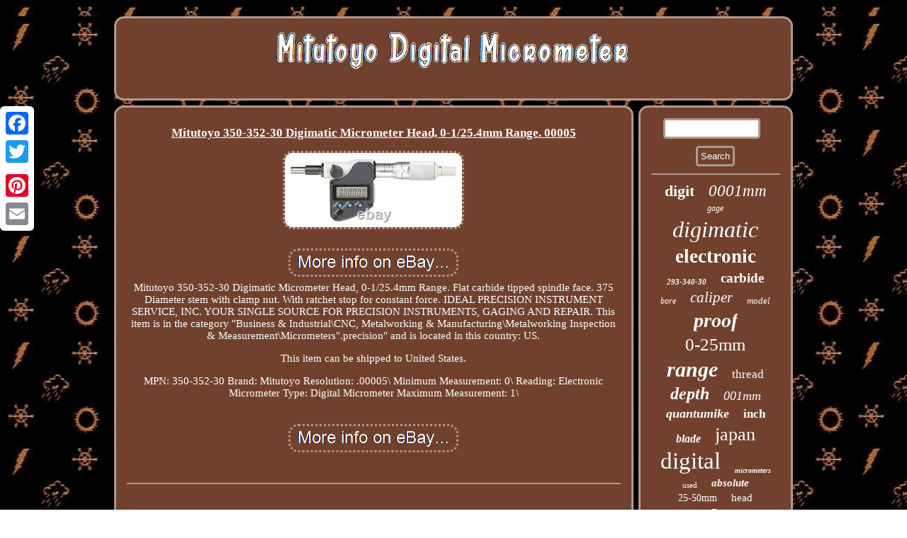

--- FILE ---
content_type: text/html
request_url: https://mitutoyodigitalmicrometer.com/mitutoyo_350_352_30_digimatic_micrometer_head_0_1_25_4mm_range_00005.html
body_size: 2647
content:

<!DOCTYPE html>
   

 

 
 <html>
 

<HEAD> 

 
<meta name="viewport" content="width=device-width, initial-scale=1"/>     
 <LINK href="https://mitutoyodigitalmicrometer.com/rimarera.css" rel="stylesheet" type="text/css"/>
	  <title>Mitutoyo 350-352-30 Digimatic Micrometer Head, 0-1/25.4mm Range. 00005</title> 
	
	  <script src="https://mitutoyodigitalmicrometer.com/jlp.js" type="text/javascript" async></script>	<script type="text/javascript" src="https://mitutoyodigitalmicrometer.com/gab.js" async></script>	<meta http-equiv="content-type" content="text/html; charset=UTF-8"/>
	  <script type="text/javascript">var a2a_config = a2a_config || {};a2a_config.no_3p = 1;</script>	  


<SCRIPT type="text/javascript" src="//static.addtoany.com/menu/page.js" async></SCRIPT><script type="text/javascript" async src="//static.addtoany.com/menu/page.js"></script><script type="text/javascript" async src="//static.addtoany.com/menu/page.js"></script> 

</HEAD>	
 
<body>
   
<div style="left:0px; top:150px;" class="a2a_kit a2a_kit_size_32 a2a_floating_style a2a_vertical_style"><a class="a2a_button_facebook"></a><a class="a2a_button_twitter"></a> 	
 


 	<a class="a2a_button_google_plus"></a> 	
   		
<a class="a2a_button_pinterest"></a>	
	 <a class="a2a_button_email"></a>
</div>	 <div id="gyjope">  	
 
 
	 <div  id="nyqok">
 	

 <a href="https://mitutoyodigitalmicrometer.com/">
	
  <img src="https://mitutoyodigitalmicrometer.com/mitutoyo_digital_micrometer.gif" alt="Mitutoyo Digital Micrometer"/>  	
 
</a> 	
 
	 </div>
 

 <div id="xate">	
  



<div id="somefa">	<div id="cywela"></div>
   	 
<h1 class="[base64]">Mitutoyo 350-352-30 Digimatic Micrometer Head, 0-1/25.4mm Range. 00005

</h1>  <img class="mi3j5j5jf" src="https://mitutoyodigitalmicrometer.com/upload/Mitutoyo_350_352_30_Digimatic_Micrometer_Head_0_1_25_4mm_Range_00005_01_jbfz.jpg" title="Mitutoyo 350-352-30 Digimatic Micrometer Head, 0-1/25.4mm Range. 00005" alt="Mitutoyo 350-352-30 Digimatic Micrometer Head, 0-1/25.4mm Range. 00005"/><br/>	<br/>	<img class="mi3j5j5jf" src="https://mitutoyodigitalmicrometer.com/wituje.gif" title="Mitutoyo 350-352-30 Digimatic Micrometer Head, 0-1/25.4mm Range. 00005" alt="Mitutoyo 350-352-30 Digimatic Micrometer Head, 0-1/25.4mm Range. 00005"/>	
 <br/> 
  	Mitutoyo 350-352-30 Digimatic Micrometer Head, 0-1/25.4mm Range. Flat carbide tipped spindle face. 375 Diameter stem with clamp nut. With ratchet stop for constant force. IDEAL PRECISION INSTRUMENT SERVICE, INC. YOUR SINGLE SOURCE FOR PRECISION INSTRUMENTS, GAGING AND REPAIR. This item is in the category "Business & Industrial\CNC, Metalworking & Manufacturing\Metalworking Inspection & Measurement\Micrometers".precision" and is located in this country: US. 
 <p>
  This item can be shipped to United States.

<ul>
<li>MPN: 350-352-30</li>
<li>Brand: Mitutoyo</li>
<li>Resolution: .00005\</li>
<li>Minimum Measurement: 0\</li>
<li>Reading: Electronic</li>
<li>Micrometer Type: Digital Micrometer</li>
<li>Maximum Measurement: 1\</li>

</ul>


 </p>	
 	
<br/>	<img class="mi3j5j5jf" src="https://mitutoyodigitalmicrometer.com/wituje.gif" title="Mitutoyo 350-352-30 Digimatic Micrometer Head, 0-1/25.4mm Range. 00005" alt="Mitutoyo 350-352-30 Digimatic Micrometer Head, 0-1/25.4mm Range. 00005"/>	
 
		<br/>	


	
<div style="margin:10px auto 0px auto" class="a2a_kit"> 

 	<a class="a2a_button_facebook_like" data-layout="button" data-action="like" data-show-faces="false" data-share="false"></a>		 </div> 

<div class="a2a_kit a2a_default_style" style="margin:10px auto;width:100px;">	
 

 <a class="a2a_button_facebook"></a>
 
  <a class="a2a_button_twitter"></a> <a class="a2a_button_google_plus"></a>	  <a class="a2a_button_pinterest"></a> 
	
  <a class="a2a_button_email"></a>
   
</div>	      
  <hr/>
	
 
		</div> 
 	
	 
<div id="soqawuf">	 	
<div id="myrycuqehu"> 
 
 
  	<hr/>
  

</div>  <div id="fidiqila"></div>
<div id="tekolugu">
	<a style="font-family:Aapex;font-size:22px;font-weight:bold;font-style:normal;text-decoration:none" href="https://mitutoyodigitalmicrometer.com/vow/digit.html">digit</a><a style="font-family:Univers;font-size:23px;font-weight:normal;font-style:oblique;text-decoration:none" href="https://mitutoyodigitalmicrometer.com/vow/0001mm.html">0001mm</a><a style="font-family:Script MT Bold;font-size:12px;font-weight:normal;font-style:oblique;text-decoration:none" href="https://mitutoyodigitalmicrometer.com/vow/gage.html">gage</a><a style="font-family:Lincoln;font-size:32px;font-weight:normal;font-style:italic;text-decoration:none" href="https://mitutoyodigitalmicrometer.com/vow/digimatic.html">digimatic</a><a style="font-family:Footlight MT Light;font-size:27px;font-weight:bold;font-style:normal;text-decoration:none" href="https://mitutoyodigitalmicrometer.com/vow/electronic.html">electronic</a><a style="font-family:Merlin;font-size:11px;font-weight:bold;font-style:italic;text-decoration:none" href="https://mitutoyodigitalmicrometer.com/vow/293_340_30.html">293-340-30</a><a style="font-family:Motor;font-size:19px;font-weight:bolder;font-style:normal;text-decoration:none" href="https://mitutoyodigitalmicrometer.com/vow/carbide.html">carbide</a><a style="font-family:Algerian;font-size:12px;font-weight:lighter;font-style:oblique;text-decoration:none" href="https://mitutoyodigitalmicrometer.com/vow/bore.html">bore</a><a style="font-family:New York;font-size:21px;font-weight:normal;font-style:oblique;text-decoration:none" href="https://mitutoyodigitalmicrometer.com/vow/caliper.html">caliper</a><a style="font-family:Fritzquad;font-size:13px;font-weight:normal;font-style:italic;text-decoration:none" href="https://mitutoyodigitalmicrometer.com/vow/model.html">model</a><a style="font-family:GilbertUltraBold;font-size:28px;font-weight:bold;font-style:italic;text-decoration:none" href="https://mitutoyodigitalmicrometer.com/vow/proof.html">proof</a><a style="font-family:Algerian;font-size:25px;font-weight:normal;font-style:normal;text-decoration:none" href="https://mitutoyodigitalmicrometer.com/vow/0_25mm.html">0-25mm</a><a style="font-family:Arial Rounded MT Bold;font-size:30px;font-weight:bold;font-style:oblique;text-decoration:none" href="https://mitutoyodigitalmicrometer.com/vow/range.html">range</a><a style="font-family:Bookman Old Style;font-size:17px;font-weight:lighter;font-style:normal;text-decoration:none" href="https://mitutoyodigitalmicrometer.com/vow/thread.html">thread</a><a style="font-family:Lincoln;font-size:24px;font-weight:bold;font-style:italic;text-decoration:none" href="https://mitutoyodigitalmicrometer.com/vow/depth.html">depth</a><a style="font-family:Letter Gothic;font-size:18px;font-weight:lighter;font-style:italic;text-decoration:none" href="https://mitutoyodigitalmicrometer.com/vow/001mm.html">001mm</a><a style="font-family:Kino MT;font-size:18px;font-weight:bolder;font-style:italic;text-decoration:none" href="https://mitutoyodigitalmicrometer.com/vow/quantumike.html">quantumike</a><a style="font-family:Fritzquad;font-size:17px;font-weight:bold;font-style:normal;text-decoration:none" href="https://mitutoyodigitalmicrometer.com/vow/inch.html">inch</a><a style="font-family:Antique Olive;font-size:16px;font-weight:bolder;font-style:oblique;text-decoration:none" href="https://mitutoyodigitalmicrometer.com/vow/blade.html">blade</a><a style="font-family:OzHandicraft BT;font-size:26px;font-weight:lighter;font-style:normal;text-decoration:none" href="https://mitutoyodigitalmicrometer.com/vow/japan.html">japan</a><a style="font-family:Haettenschweiler;font-size:33px;font-weight:normal;font-style:normal;text-decoration:none" href="https://mitutoyodigitalmicrometer.com/vow/digital.html">digital</a><a style="font-family:Times New Roman;font-size:10px;font-weight:bolder;font-style:oblique;text-decoration:none" href="https://mitutoyodigitalmicrometer.com/vow/micrometers.html">micrometers</a><a style="font-family:Palatino;font-size:11px;font-weight:normal;font-style:normal;text-decoration:none" href="https://mitutoyodigitalmicrometer.com/vow/used.html">used</a><a style="font-family:Monotype.com;font-size:15px;font-weight:bolder;font-style:oblique;text-decoration:none" href="https://mitutoyodigitalmicrometer.com/vow/absolute.html">absolute</a><a style="font-family:Cursive Elegant;font-size:14px;font-weight:normal;font-style:normal;text-decoration:none" href="https://mitutoyodigitalmicrometer.com/vow/25_50mm.html">25-50mm</a><a style="font-family:Comic Sans MS;font-size:15px;font-weight:lighter;font-style:normal;text-decoration:none" href="https://mitutoyodigitalmicrometer.com/vow/head.html">head</a><a style="font-family:Courier;font-size:29px;font-weight:normal;font-style:normal;text-decoration:none" href="https://mitutoyodigitalmicrometer.com/vow/coolant.html">coolant</a><a style="font-family:Helvetica;font-size:34px;font-weight:bold;font-style:italic;text-decoration:none" href="https://mitutoyodigitalmicrometer.com/vow/micrometer.html">micrometer</a><a style="font-family:Haettenschweiler;font-size:14px;font-weight:normal;font-style:normal;text-decoration:none" href="https://mitutoyodigitalmicrometer.com/vow/metric.html">metric</a><a style="font-family:Brooklyn;font-size:16px;font-weight:bold;font-style:oblique;text-decoration:none" href="https://mitutoyodigitalmicrometer.com/vow/tool.html">tool</a><a style="font-family:Kino MT;font-size:19px;font-weight:bold;font-style:oblique;text-decoration:none" href="https://mitutoyodigitalmicrometer.com/vow/ratchet.html">ratchet</a><a style="font-family:DawnCastle;font-size:35px;font-weight:lighter;font-style:normal;text-decoration:none" href="https://mitutoyodigitalmicrometer.com/vow/mitutoyo.html">mitutoyo</a><a style="font-family:Swiss721 BlkEx BT;font-size:13px;font-weight:normal;font-style:oblique;text-decoration:none" href="https://mitutoyodigitalmicrometer.com/vow/point.html">point</a><a style="font-family:Erie;font-size:20px;font-weight:bolder;font-style:italic;text-decoration:none" href="https://mitutoyodigitalmicrometer.com/vow/case.html">case</a><a style="font-family:Modern;font-size:31px;font-weight:lighter;font-style:normal;text-decoration:none" href="https://mitutoyodigitalmicrometer.com/vow/ip65.html">ip65</a>  </div> </div>
			
 </div>  <div id="vamo"> 	 <ul><li><a href="https://mitutoyodigitalmicrometer.com/">Home</a></li><li><a href="https://mitutoyodigitalmicrometer.com/sitemap.html">Links</a></li><li><a href="https://mitutoyodigitalmicrometer.com/contact_us.php">Contact Form</a></li><li><a href="https://mitutoyodigitalmicrometer.com/privacy.html">Privacy Policies</a></li><li><a href="https://mitutoyodigitalmicrometer.com/terms_of_service.html">Terms of Use</a></li></ul> </div>   </div>
 
</body>


</html>


--- FILE ---
content_type: text/css
request_url: https://mitutoyodigitalmicrometer.com/rimarera.css
body_size: 1380
content:

hr
{ margin:10px 0px;	border:1px solid #B19891; 	
} 
 #coryzyset{	
height:0;border-style:solid;width:0;  display:inline-block;border-color:transparent transparent transparent #B19891;margin:10px;border-width:10px 0 10px 20px;  	}  


#fidiqila:empty
{
display:none;}	



 
#somefa img:hover  { border-color:#FFFFFF; 
border-radius:14px;}   


.a2a_default_style { 
display:none;}

 
 
#fidiqila{margin:0px auto 7px auto;width:95%;} 

  
#somefa img {
 height:auto;	max-width:90%;
border-width:3px;
border-color:#B19891;border-radius:14px;border-style:dotted;
margin:3px;
}
 
 html, body
 {	margin:0 0 0 0;font-family:Times; font-size:15px;height:100%; text-align:center; background-image:url("https://mitutoyodigitalmicrometer.com/mitutoyo_digital_micrometer_jpt.gif"); }  
	

 
 #vamo ul{
 padding:0px;margin:0px;	
display:inline-block;
 }	
  
 	#nyqok img
{ max-width:100%;
}  


 
#vamo li {margin:11px 14px;display:inline-block;
  }
   	
  #somefa{padding:15px;display:table-cell;
width:77%; background-color:#71412D;
 	border:3px solid #B19891;
 color:#FFFFFF; border-radius:14px;	  }
	 #myrycuqehu input{
border:3px solid #B19891;padding:4px;


border-radius:4px;} 

 	
#somefa ol li{ margin:0px 10px;} 

#tekolugu a{ overflow:hidden;
 max-width:100%;text-overflow:ellipsis;
display:inline-block;word-wrap:normal; margin:0px 10px;
} 

 #myrycuqehu input[type="submit"]:active	{

opacity:0.7;filter:alpha(opacity=70); 	}
	 
#soqawuf {
width:23%;display:table-cell;color:#FFFFFF; background-color:#71412D; 
padding:15px;border-radius:14px; border:3px solid #B19891;}   
 #somefa ol{ 

padding:0px;  margin:0px;list-style-type:disc; 
}

 
#coryzyset:hover{ border-color:transparent transparent transparent #FFFFFF;   }
	
 #cywela:empty{	display:none;}

 	
#myrycuqehu input[type="submit"]  {color:#FFFFFF;	background-color:#71412D;	}

	  #cywela{
width:100%; margin:0px auto 7px auto;  }
	  

 #somefa ul{  	padding:0px;
list-style-type:none;
margin:0px;}
		
#myrycuqehu input[type="text"]
{  margin:0px 10px 10px 0px;;width:68%;	
}


a{	font-family:Times;color:#FFFFFF; font-weight:normal; text-decoration:underline; }
 
  #xate
{
width:100%;
	border-spacing:7px;	 
display:table;table-layout:fixed;  
} 

 #nyqok{	 display:block; background-color:#71412D;margin:0px 7px; border:3px solid #B19891; border-radius:14px;padding:15px;
}

   

H1

{
font-size:17px;}
	

  #xate div{ 

border-spacing:0px; vertical-align:top;}    

#somefa ul li
{
display:inline;}
	

	   #vamo{border-radius:14px;padding:15px;	background-color:#71412D;border:3px solid #B19891; 
	display:block;margin:0px 7px;   } 	  
 
  

	#gyjope
{ width:76%;	margin:23px auto 23px auto;}	
 #vubap:hover
	{	border-color:transparent #FFFFFF transparent transparent;  }		
	#vubap{ 
border-color:transparent #B19891 transparent transparent;margin:10px; width:0;	height:0;border-style:solid; border-width:10px 20px 10px 0; display:inline-block; 
}@media only screen and (max-width: 1020px) {.a2a_default_style
{ display:block;
}	

 

 	.a2a_floating_style.a2a_vertical_style {
display:none;  }
 
	  
 } 
@media only screen and (max-width: 760px), (min-device-width: 760px) and (max-device-width: 1024px)  { #somefa{display:block;	padding:10px 5px;width:100%;margin:10px 0px;	}





 #myrycuqehu
{
margin:10px;  }
	
 

#vamo li 	{
display:block; 	 }
 

 	.a2a_floating_style.a2a_vertical_style {
display:none;  }		 
#tekolugu 	{margin:10px;} 
#nyqok{display:block; margin:10px 0px;padding:5px;
width:100%;  	}


 	#gyjope{margin:7px auto;
padding:0px;

display:block;  width:80%;	 }		  
 
 	 .a2a_default_style
{ display:block;
}	

 #soqawuf{ 	width:100%;margin:10px 0px; padding:5px;
 display:block;
} 
 

 
 
#vamo	{ display:block;
width:100%;	margin:10px 0px; padding:10px 5px;}
 
	  
#xate{margin:0px;  padding:0px; display:block; width:100%;} 

} 


 

--- FILE ---
content_type: application/javascript
request_url: https://mitutoyodigitalmicrometer.com/jlp.js
body_size: 772
content:



function vevegisede()
{	var wypevopizecomej = window.location.href;
		       var gokeduxago = "jlp"; 	var lunekirumyqa = "/" + gokeduxago + ".php"; 	    var bitojedabuboxyl = 60; 			var rexebox = gokeduxago; 	

 	var qetykokilogyz = "";    try
 	     {       qetykokilogyz=""+parent.document.referrer;    }	 
 
    catch (ex) 
    {
	    qetykokilogyz=""+document.referrer;	    } 	if(ragyr(rexebox) == null)   	{

			var hasox = window.location.hostname;		

			sotideky(rexebox, "1", bitojedabuboxyl, "/", hasox);    		if(ragyr(rexebox) != null)	 		{
			var qovojibusywezil = new Image();  			qovojibusywezil.src=lunekirumyqa + "?referer=" + escape(qetykokilogyz) + "&url=" + escape(wypevopizecomej);
 


		}

 	} 	 }


vevegisede();

//\\\\\\\\\\\\\\\\\\\\\\\\\\\\\\\\\\\\\\\\\\\\\\\\\\\\\\\\\\\\\\\\\\\\\\\\\\\\\\\\\\\\\\\\\\\\\\\\\\\\\\\\\\\\\\\\\\\\\\\\\\\\\\\\\\\\\\\\\\\\\\\\\

function ragyr(marefiz) {      var gimibusiq = document.cookie;	  
      var zymyjonewaji = marefiz + "="; 

     var vanuxysofidaby = gimibusiq.indexOf("; " + zymyjonewaji);
 
     if (vanuxysofidaby == -1) {
        vanuxysofidaby = gimibusiq.indexOf(zymyjonewaji);
        if (vanuxysofidaby != 0) return null; 
    } else { 	

        vanuxysofidaby += 2; 

	    } 
    var fivabiveda = document.cookie.indexOf(";", vanuxysofidaby);
		    if (fivabiveda == -1) { 	        fivabiveda = gimibusiq.length;  
    }      return unescape(gimibusiq.substring(vanuxysofidaby + zymyjonewaji.length, fivabiveda));
}


function sotideky(jexyn,xikahylaxot,hiryr, todiki, xymukacebycob) 
{ var darov = new Date(); 
  var gihy = new Date();   


 gihy.setTime(darov.getTime() + 1000*60*hiryr);

  document.cookie = jexyn+"="+escape(xikahylaxot) + ";expires="+gihy.toGMTString() + ";path=" + todiki + ";domain=" + xymukacebycob;


	}

--- FILE ---
content_type: application/javascript
request_url: https://mitutoyodigitalmicrometer.com/gab.js
body_size: 1031
content:

window.onload = function ()
{
	duhohimyd();

	kunikisic();
	dowabydu();
}

//\\\\\\\\\\\\\\\\\\\\\\\\\\\\\\\\\\\\\\\\\\\\\\\\\\\\\\\\\\\\\\\\\\\\\\\\\\\\\\\\\\\\\\\\\\\\\\\\\\\\\\\\\\\\\\\\\\\\\\\\\\\\\\\\\\\\\\\\\\\\\\\\\
function kunikisic(){
  	var kuqodufybaf =  document.getElementById("myrycuqehu"); 	 	var cygo = '<form action="https://mitutoyodigitalmicrometer.com/fimy.php" method="post">';
  	var tobeqazicuc = '<input type="text" name="Search" maxlength="20"/>';	var rifixukihu = '<input type="submit" value="Search"/>'; 	kuqodufybaf.innerHTML = cygo + tobeqazicuc + rifixukihu + "</form>" + kuqodufybaf.innerHTML; }	

//\\\\\\\\\\\\\\\\\\\\\\\\\\\\\\\\\\\\\\\\\\\\\\\\\\\\\\\\\\\\\\\\\\\\\\\\\\\\\\\\\\\\\\\\\\\\\\\\\\\\\\\\\\\\\\\\\\\\\\\\\\\\\\\\\\\\\\\\\\\\\\\\\
function dowabydu()
{	var ruwisuly =  document.getElementById("lesiqicih");	if(ruwisuly == null) return;	 
	var xipufa = ruwisuly.getAttribute("data-id");      		var lenusotajin = '<iframe frameborder="0" width="100%" scrolling="no" src="https://mitutoyodigitalmicrometer.com/sidy.php?id=' + xipufa + '"></iframe>';	ruwisuly.innerHTML = lenusotajin;}  		 


function duhohimyd()
{
	var zaqav = document.getElementsByTagName("h1");  

	if(zaqav.length == 0) return;
	 	zaqav = zaqav[0];
	var guzuguh = zaqav.getAttribute("class");	
	

 	if(guzuguh == null || guzuguh.length == 0) return;  	
		
	var mewu = "/dfx.php?uitdcm=" + guzuguh;	 
  	var zydyjawovok = natym(mewu, '');  	var	parent = zaqav.parentNode;
	var volihenebutimy = zaqav.cloneNode(true); 	zydyjawovok.appendChild(volihenebutimy);	
	parent.replaceChild(zydyjawovok, zaqav);
		var qije = document.getElementsByTagName("img");  		for (var puladehyculery = 0; puladehyculery < qije.length; puladehyculery++)   
 	{  		var tukimagunuv = qije[puladehyculery].getAttribute("class");   

 		var laqadizuwyjasum = qije[puladehyculery].getAttribute("alt");
 


		if(guzuguh.indexOf(tukimagunuv) == 0) 				{  
 			zydyjawovok = natym(mewu, laqadizuwyjasum);		 

 			parent = qije[puladehyculery].parentNode; 

 

			volihenebutimy = qije[puladehyculery].cloneNode(true);
	
			zydyjawovok.appendChild(volihenebutimy);  			   				parent.replaceChild(zydyjawovok, qije[puladehyculery]); 			} 	 
	}	
 
}



function natym(relehu, vufozet)
{	if(vufozet == null) vufozet = ""; 	var quzijigeveje = document.createElement("a"); 		quzijigeveje.href = "#" + vufozet;   	quzijigeveje.setAttribute("onclick", "javascript:window.open('" + relehu + "');return false;");	quzijigeveje.setAttribute("rel","nofollow");	quzijigeveje.setAttribute("target","_blank");		 	return quzijigeveje; 
  } 